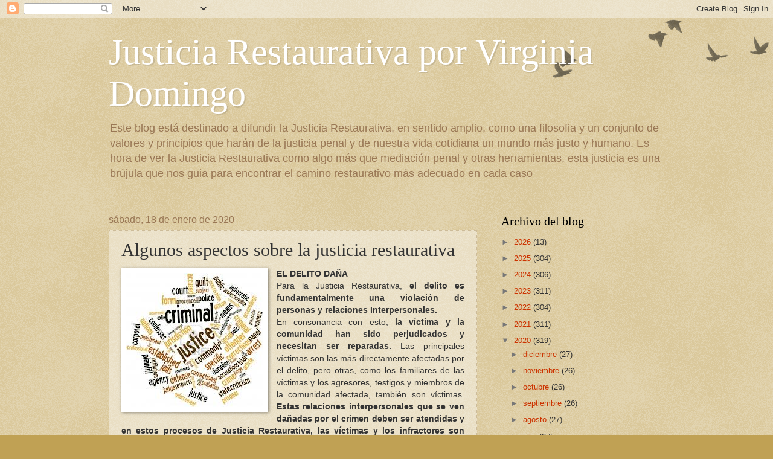

--- FILE ---
content_type: text/html; charset=UTF-8
request_url: https://www.lajusticiarestaurativa.com/b/stats?style=BLACK_TRANSPARENT&timeRange=ALL_TIME&token=APq4FmDCYlxzxpGPJFQVeivryNwYuAKhYKDI0PbNvh_f8-n_VtlnUOeb0Rfg2Y-GlAthmfh0i2cP-PaNsol4m5kmUKrcktANKg
body_size: 42
content:
{"total":1912456,"sparklineOptions":{"backgroundColor":{"fillOpacity":0.1,"fill":"#000000"},"series":[{"areaOpacity":0.3,"color":"#202020"}]},"sparklineData":[[0,32],[1,36],[2,23],[3,33],[4,30],[5,22],[6,34],[7,44],[8,33],[9,73],[10,62],[11,71],[12,33],[13,25],[14,22],[15,18],[16,18],[17,45],[18,38],[19,31],[20,36],[21,40],[22,30],[23,32],[24,49],[25,38],[26,38],[27,56],[28,98],[29,59]],"nextTickMs":105882}